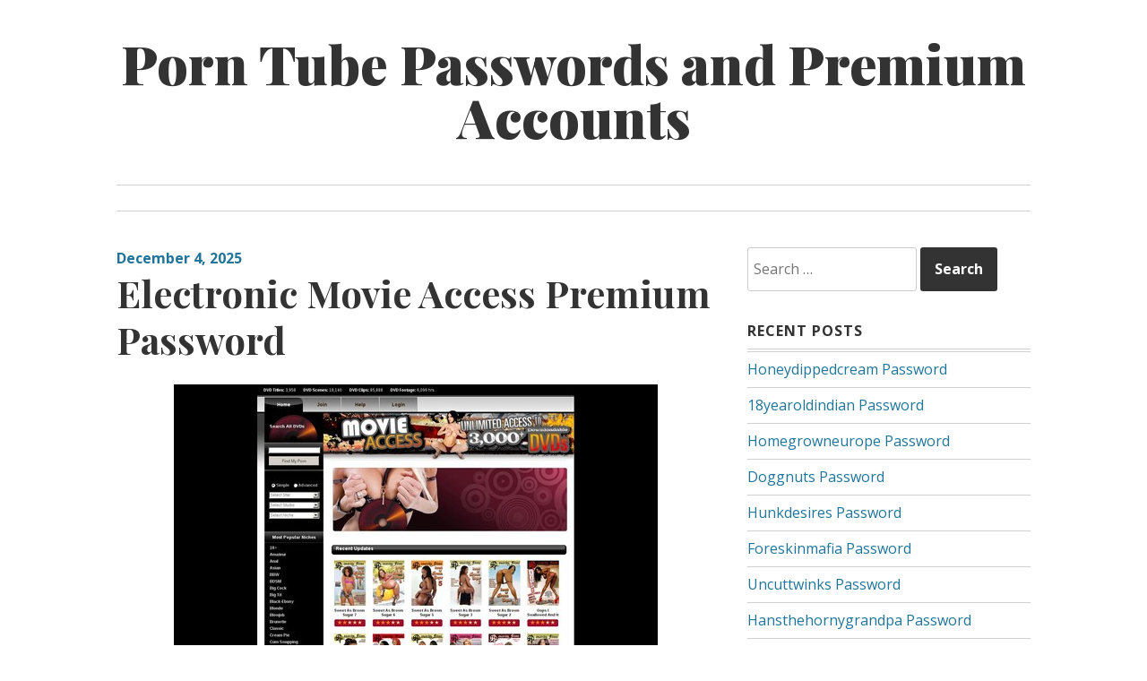

--- FILE ---
content_type: text/html; charset=UTF-8
request_url: https://tubepasswords.com/electronic-movie-access-premium-password/
body_size: 7509
content:
<!DOCTYPE html>
<html lang="en-US">
<head>
<meta charset="UTF-8">
<meta name="viewport" content="width=device-width, initial-scale=1">
<link rel="profile" href="https://gmpg.org/xfn/11">
<link rel="pingback" href="https://tubepasswords.com/xmlrpc.php">

<script type="application/ld+json">
	{"@context":"https://schema.org","@type":"BreadcrumbList","itemListElement":[{"@type":"ListItem","position":1,"name":"Premium Tube Accounts","item":"http://tubepasswords.com/category/premium-tube-accounts/"},{"@type":"ListItem","position":2,"name":"Electronic Movie Access Premium Password"}]}
	</script>
<title>Electronic Movie Access Premium Password &#8211; Porn Tube Passwords and Premium Accounts</title>
<meta name='robots' content='max-image-preview:large' />
<link rel='dns-prefetch' href='//fonts.googleapis.com' />
<link rel='dns-prefetch' href='//s.w.org' />
<link rel="alternate" type="application/rss+xml" title="Porn Tube Passwords and Premium Accounts &raquo; Feed" href="https://tubepasswords.com/feed/" />
<link rel="alternate" type="application/rss+xml" title="Porn Tube Passwords and Premium Accounts &raquo; Comments Feed" href="https://tubepasswords.com/comments/feed/" />


<!-- Last Modified Schema is inserted by the WP Last Modified Info plugin v1.7.6 - https://wordpress.org/plugins/wp-last-modified-info/ -->
<script type="application/ld+json">{"@context":"http:\/\/schema.org\/","@type":"CreativeWork","dateModified":"2025-12-04T21:06:09-06:00","headline":"Electronic Movie Access Premium Password","description":"How to use hacked tube passwords? You need to got to link below and follow to members area if you had been redirected, in login form please use one of the login:password below. www.movieaccess.com?r=search&amp;searchin=category&amp;category_id=1 katoh:1939 madmikecc:scouser bighenry1974:patel09 kenjako:yakuza shellshock949:spam1234 Due to the huge popularity of our website some passwords may not be active. In this case click here to get","mainEntityOfPage":{"@type":"WebPage","@id":"http:\/\/tubepasswords.com\/electronic-movie-access-premium-password\/"},"author":{"@type":"Person","name":"","url":"http:\/\/tubepasswords.com\/author\/","description":""}}</script>

<script type="text/javascript">
window._wpemojiSettings = {"baseUrl":"https:\/\/s.w.org\/images\/core\/emoji\/14.0.0\/72x72\/","ext":".png","svgUrl":"https:\/\/s.w.org\/images\/core\/emoji\/14.0.0\/svg\/","svgExt":".svg","source":{"concatemoji":"http:\/\/tubepasswords.com\/wp-includes\/js\/wp-emoji-release.min.js?ver=6.0"}};
/*! This file is auto-generated */
!function(e,a,t){var n,r,o,i=a.createElement("canvas"),p=i.getContext&&i.getContext("2d");function s(e,t){var a=String.fromCharCode,e=(p.clearRect(0,0,i.width,i.height),p.fillText(a.apply(this,e),0,0),i.toDataURL());return p.clearRect(0,0,i.width,i.height),p.fillText(a.apply(this,t),0,0),e===i.toDataURL()}function c(e){var t=a.createElement("script");t.src=e,t.defer=t.type="text/javascript",a.getElementsByTagName("head")[0].appendChild(t)}for(o=Array("flag","emoji"),t.supports={everything:!0,everythingExceptFlag:!0},r=0;r<o.length;r++)t.supports[o[r]]=function(e){if(!p||!p.fillText)return!1;switch(p.textBaseline="top",p.font="600 32px Arial",e){case"flag":return s([127987,65039,8205,9895,65039],[127987,65039,8203,9895,65039])?!1:!s([55356,56826,55356,56819],[55356,56826,8203,55356,56819])&&!s([55356,57332,56128,56423,56128,56418,56128,56421,56128,56430,56128,56423,56128,56447],[55356,57332,8203,56128,56423,8203,56128,56418,8203,56128,56421,8203,56128,56430,8203,56128,56423,8203,56128,56447]);case"emoji":return!s([129777,127995,8205,129778,127999],[129777,127995,8203,129778,127999])}return!1}(o[r]),t.supports.everything=t.supports.everything&&t.supports[o[r]],"flag"!==o[r]&&(t.supports.everythingExceptFlag=t.supports.everythingExceptFlag&&t.supports[o[r]]);t.supports.everythingExceptFlag=t.supports.everythingExceptFlag&&!t.supports.flag,t.DOMReady=!1,t.readyCallback=function(){t.DOMReady=!0},t.supports.everything||(n=function(){t.readyCallback()},a.addEventListener?(a.addEventListener("DOMContentLoaded",n,!1),e.addEventListener("load",n,!1)):(e.attachEvent("onload",n),a.attachEvent("onreadystatechange",function(){"complete"===a.readyState&&t.readyCallback()})),(e=t.source||{}).concatemoji?c(e.concatemoji):e.wpemoji&&e.twemoji&&(c(e.twemoji),c(e.wpemoji)))}(window,document,window._wpemojiSettings);
</script>
<style type="text/css">
img.wp-smiley,
img.emoji {
	display: inline !important;
	border: none !important;
	box-shadow: none !important;
	height: 1em !important;
	width: 1em !important;
	margin: 0 0.07em !important;
	vertical-align: -0.1em !important;
	background: none !important;
	padding: 0 !important;
}
</style>
	<link rel='stylesheet' id='wp-block-library-css' href="https://tubepasswords.com/wp-includes/css/dist/block-library/style.min.css?ver=6.0" type='text/css' media='all' />
<style id='global-styles-inline-css' type='text/css'>
body{--wp--preset--color--black: #000000;--wp--preset--color--cyan-bluish-gray: #abb8c3;--wp--preset--color--white: #ffffff;--wp--preset--color--pale-pink: #f78da7;--wp--preset--color--vivid-red: #cf2e2e;--wp--preset--color--luminous-vivid-orange: #ff6900;--wp--preset--color--luminous-vivid-amber: #fcb900;--wp--preset--color--light-green-cyan: #7bdcb5;--wp--preset--color--vivid-green-cyan: #00d084;--wp--preset--color--pale-cyan-blue: #8ed1fc;--wp--preset--color--vivid-cyan-blue: #0693e3;--wp--preset--color--vivid-purple: #9b51e0;--wp--preset--gradient--vivid-cyan-blue-to-vivid-purple: linear-gradient(135deg,rgba(6,147,227,1) 0%,rgb(155,81,224) 100%);--wp--preset--gradient--light-green-cyan-to-vivid-green-cyan: linear-gradient(135deg,rgb(122,220,180) 0%,rgb(0,208,130) 100%);--wp--preset--gradient--luminous-vivid-amber-to-luminous-vivid-orange: linear-gradient(135deg,rgba(252,185,0,1) 0%,rgba(255,105,0,1) 100%);--wp--preset--gradient--luminous-vivid-orange-to-vivid-red: linear-gradient(135deg,rgba(255,105,0,1) 0%,rgb(207,46,46) 100%);--wp--preset--gradient--very-light-gray-to-cyan-bluish-gray: linear-gradient(135deg,rgb(238,238,238) 0%,rgb(169,184,195) 100%);--wp--preset--gradient--cool-to-warm-spectrum: linear-gradient(135deg,rgb(74,234,220) 0%,rgb(151,120,209) 20%,rgb(207,42,186) 40%,rgb(238,44,130) 60%,rgb(251,105,98) 80%,rgb(254,248,76) 100%);--wp--preset--gradient--blush-light-purple: linear-gradient(135deg,rgb(255,206,236) 0%,rgb(152,150,240) 100%);--wp--preset--gradient--blush-bordeaux: linear-gradient(135deg,rgb(254,205,165) 0%,rgb(254,45,45) 50%,rgb(107,0,62) 100%);--wp--preset--gradient--luminous-dusk: linear-gradient(135deg,rgb(255,203,112) 0%,rgb(199,81,192) 50%,rgb(65,88,208) 100%);--wp--preset--gradient--pale-ocean: linear-gradient(135deg,rgb(255,245,203) 0%,rgb(182,227,212) 50%,rgb(51,167,181) 100%);--wp--preset--gradient--electric-grass: linear-gradient(135deg,rgb(202,248,128) 0%,rgb(113,206,126) 100%);--wp--preset--gradient--midnight: linear-gradient(135deg,rgb(2,3,129) 0%,rgb(40,116,252) 100%);--wp--preset--duotone--dark-grayscale: url('#wp-duotone-dark-grayscale');--wp--preset--duotone--grayscale: url('#wp-duotone-grayscale');--wp--preset--duotone--purple-yellow: url('#wp-duotone-purple-yellow');--wp--preset--duotone--blue-red: url('#wp-duotone-blue-red');--wp--preset--duotone--midnight: url('#wp-duotone-midnight');--wp--preset--duotone--magenta-yellow: url('#wp-duotone-magenta-yellow');--wp--preset--duotone--purple-green: url('#wp-duotone-purple-green');--wp--preset--duotone--blue-orange: url('#wp-duotone-blue-orange');--wp--preset--font-size--small: 13px;--wp--preset--font-size--medium: 20px;--wp--preset--font-size--large: 36px;--wp--preset--font-size--x-large: 42px;}.has-black-color{color: var(--wp--preset--color--black) !important;}.has-cyan-bluish-gray-color{color: var(--wp--preset--color--cyan-bluish-gray) !important;}.has-white-color{color: var(--wp--preset--color--white) !important;}.has-pale-pink-color{color: var(--wp--preset--color--pale-pink) !important;}.has-vivid-red-color{color: var(--wp--preset--color--vivid-red) !important;}.has-luminous-vivid-orange-color{color: var(--wp--preset--color--luminous-vivid-orange) !important;}.has-luminous-vivid-amber-color{color: var(--wp--preset--color--luminous-vivid-amber) !important;}.has-light-green-cyan-color{color: var(--wp--preset--color--light-green-cyan) !important;}.has-vivid-green-cyan-color{color: var(--wp--preset--color--vivid-green-cyan) !important;}.has-pale-cyan-blue-color{color: var(--wp--preset--color--pale-cyan-blue) !important;}.has-vivid-cyan-blue-color{color: var(--wp--preset--color--vivid-cyan-blue) !important;}.has-vivid-purple-color{color: var(--wp--preset--color--vivid-purple) !important;}.has-black-background-color{background-color: var(--wp--preset--color--black) !important;}.has-cyan-bluish-gray-background-color{background-color: var(--wp--preset--color--cyan-bluish-gray) !important;}.has-white-background-color{background-color: var(--wp--preset--color--white) !important;}.has-pale-pink-background-color{background-color: var(--wp--preset--color--pale-pink) !important;}.has-vivid-red-background-color{background-color: var(--wp--preset--color--vivid-red) !important;}.has-luminous-vivid-orange-background-color{background-color: var(--wp--preset--color--luminous-vivid-orange) !important;}.has-luminous-vivid-amber-background-color{background-color: var(--wp--preset--color--luminous-vivid-amber) !important;}.has-light-green-cyan-background-color{background-color: var(--wp--preset--color--light-green-cyan) !important;}.has-vivid-green-cyan-background-color{background-color: var(--wp--preset--color--vivid-green-cyan) !important;}.has-pale-cyan-blue-background-color{background-color: var(--wp--preset--color--pale-cyan-blue) !important;}.has-vivid-cyan-blue-background-color{background-color: var(--wp--preset--color--vivid-cyan-blue) !important;}.has-vivid-purple-background-color{background-color: var(--wp--preset--color--vivid-purple) !important;}.has-black-border-color{border-color: var(--wp--preset--color--black) !important;}.has-cyan-bluish-gray-border-color{border-color: var(--wp--preset--color--cyan-bluish-gray) !important;}.has-white-border-color{border-color: var(--wp--preset--color--white) !important;}.has-pale-pink-border-color{border-color: var(--wp--preset--color--pale-pink) !important;}.has-vivid-red-border-color{border-color: var(--wp--preset--color--vivid-red) !important;}.has-luminous-vivid-orange-border-color{border-color: var(--wp--preset--color--luminous-vivid-orange) !important;}.has-luminous-vivid-amber-border-color{border-color: var(--wp--preset--color--luminous-vivid-amber) !important;}.has-light-green-cyan-border-color{border-color: var(--wp--preset--color--light-green-cyan) !important;}.has-vivid-green-cyan-border-color{border-color: var(--wp--preset--color--vivid-green-cyan) !important;}.has-pale-cyan-blue-border-color{border-color: var(--wp--preset--color--pale-cyan-blue) !important;}.has-vivid-cyan-blue-border-color{border-color: var(--wp--preset--color--vivid-cyan-blue) !important;}.has-vivid-purple-border-color{border-color: var(--wp--preset--color--vivid-purple) !important;}.has-vivid-cyan-blue-to-vivid-purple-gradient-background{background: var(--wp--preset--gradient--vivid-cyan-blue-to-vivid-purple) !important;}.has-light-green-cyan-to-vivid-green-cyan-gradient-background{background: var(--wp--preset--gradient--light-green-cyan-to-vivid-green-cyan) !important;}.has-luminous-vivid-amber-to-luminous-vivid-orange-gradient-background{background: var(--wp--preset--gradient--luminous-vivid-amber-to-luminous-vivid-orange) !important;}.has-luminous-vivid-orange-to-vivid-red-gradient-background{background: var(--wp--preset--gradient--luminous-vivid-orange-to-vivid-red) !important;}.has-very-light-gray-to-cyan-bluish-gray-gradient-background{background: var(--wp--preset--gradient--very-light-gray-to-cyan-bluish-gray) !important;}.has-cool-to-warm-spectrum-gradient-background{background: var(--wp--preset--gradient--cool-to-warm-spectrum) !important;}.has-blush-light-purple-gradient-background{background: var(--wp--preset--gradient--blush-light-purple) !important;}.has-blush-bordeaux-gradient-background{background: var(--wp--preset--gradient--blush-bordeaux) !important;}.has-luminous-dusk-gradient-background{background: var(--wp--preset--gradient--luminous-dusk) !important;}.has-pale-ocean-gradient-background{background: var(--wp--preset--gradient--pale-ocean) !important;}.has-electric-grass-gradient-background{background: var(--wp--preset--gradient--electric-grass) !important;}.has-midnight-gradient-background{background: var(--wp--preset--gradient--midnight) !important;}.has-small-font-size{font-size: var(--wp--preset--font-size--small) !important;}.has-medium-font-size{font-size: var(--wp--preset--font-size--medium) !important;}.has-large-font-size{font-size: var(--wp--preset--font-size--large) !important;}.has-x-large-font-size{font-size: var(--wp--preset--font-size--x-large) !important;}
</style>
<link rel='stylesheet' id='daniela-fonts-css'  href='//fonts.googleapis.com/css?family=Open+Sans%3A400italic%2C700italic%2C400%2C700%7CPlayfair+Display%3A700italic%2C400%2C700%2C900&#038;subset=latin%2Clatin-ext' type='text/css' media='all' />
<link rel='stylesheet' id='genericons-css' href="https://tubepasswords.com/wp-content/themes/daniela/genericons/genericons.css?ver=3.3" type='text/css' media='all' />
<link rel='stylesheet' id='daniela-style-css' href="https://tubepasswords.com/wp-content/themes/daniela/style.css?ver=6.0" type='text/css' media='all' />
<link rel="https://api.w.org/" href="https://tubepasswords.com/wp-json/" /><link rel="alternate" type="application/json" href="https://tubepasswords.com/wp-json/wp/v2/posts/6902" /><link rel="canonical" href="https://tubepasswords.com/electronic-movie-access-premium-password/" />
<link rel="alternate" type="application/json+oembed" href="https://tubepasswords.com/wp-json/oembed/1.0/embed?url=http%3A%2F%2Ftubepasswords.com%2Felectronic-movie-access-premium-password%2F" />
<link rel="alternate" type="text/xml+oembed" href="https://tubepasswords.com/wp-json/oembed/1.0/embed?url=http%3A%2F%2Ftubepasswords.com%2Felectronic-movie-access-premium-password%2F&#038;format=xml" />
<style id="wplmi-inline-css" type="text/css"> span.wplmi-user-avatar { width: 16px;display: inline-block !important;flex-shrink: 0; } img.wplmi-elementor-avatar { border-radius: 100%;margin-right: 3px; } 

</style>
</head>

<body class="post-template-default single single-post postid-6902 single-format-standard">
<div id="page" class="hfeed site">
	<a class="skip-link screen-reader-text" href="#content">Skip to content</a>

	<header id="masthead" class="site-header" role="banner">
		<div class="site-branding">
											<p class="site-title"><a href="https://tubepasswords.com/" rel="home">Porn Tube Passwords and Premium Accounts</a></p>
									</div><!-- .site-branding -->

		<nav id="site-navigation" class="main-navigation" role="navigation">
			<button class="menu-toggle" aria-controls="site-navigation" aria-expanded="false">Main Menu</button>
			<div class="menu"></div>
		</nav><!-- #site-navigation -->
	</header><!-- #masthead -->

	<div id="content" class="site-content">

	<div id="primary" class="content-area">
		<main id="main" class="site-main" role="main">

		
			
<article id="post-6902" class="post-6902 post type-post status-publish format-standard hentry category-premium-tube-accounts tag-amateur-free-porn-videos tag-amateur-sex-videos tag-anal-free-porn-videos tag-anal-sex-videos tag-asian-free-porn-videos tag-asian-sex-videos tag-ass-free-porn-videos tag-ass-sex-videos tag-bdsm-free-porn-videos tag-bdsm-sex-videos tag-bizarre-free-porn-videos tag-bizarre-sex-videos tag-black-free-porn-videos tag-black-sex-videos tag-blonde-free-porn-videos tag-blonde-sex-videos tag-blowjob-free-porn-videos tag-blowjob-sex-videos tag-ebony-free-porn-videos tag-ebony-sex-videos tag-facial-free-porn-videos tag-facial-sex-videos tag-feet-free-porn-videos tag-feet-sex-videos tag-fetish-free-porn-videos tag-fetish-sex-videos tag-gang-bang-free-porn-videos tag-gang-bang-sex-videos tag-gay-free-porn-videos tag-gay-sex-videos tag-handjob-free-porn-videos tag-handjob-sex-videos tag-hardcore-free-porn-videos tag-hardcore-sex-videos tag-interracial-free-porn-videos tag-interracial-sex-videos tag-latina-free-porn-videos tag-latina-sex-videos tag-lesbian-free-porn-videos tag-lesbian-sex-videos tag-lingerie-free-porn-videos tag-lingerie-sex-videos tag-mature-free-porn-videos tag-mature-sex-videos tag-milf-free-porn-videos tag-milf-sex-videos tag-movie-access-free-password tag-movie-access-hardsextube tag-movie-access-pornburst tag-movie-access-porndig tag-movie-access-vporn tag-movie-access-xvideos tag-movie-access-youporn tag-movieaccess-login tag-movieaccess-pornhd tag-movieaccess-porntube tag-movieaccess-sexu tag-movieaccess-xxx tag-movieaccess-com-members tag-movieaccess-com-password tag-movieaccess-com-porn-pass tag-movieaccess-com-premium tag-movieaccess-com-redtube tag-movieaccess-com-xhamster tag-movieaccess-com-xnxx tag-pornstar-free-porn-videos tag-pornstar-sex-videos tag-public-free-porn-videos tag-public-sex-videos tag-reality-free-porn-videos tag-reality-sex-videos tag-spanking-free-porn-videos tag-spanking-sex-videos tag-squirting-free-porn-videos tag-squirting-sex-videos tag-teen-free-porn-videos tag-teen-sex-videos tag-tit-free-porn-videos tag-tit-sex-videos tag-toy-free-porn-videos tag-toy-sex-videos tag-voyeur-free-porn-videos tag-voyeur-sex-videos">
		<header class="entry-header">
				<div class="entry-meta">
			<span class="posted-on"><a href="https://tubepasswords.com/electronic-movie-access-premium-password/" rel="bookmark"><time class="entry-date published updated" datetime="2025-12-04T21:06:09-06:00">December 4, 2025</time></a></span>		</div><!-- .entry-meta -->
		
		<h1 class="entry-title">Electronic Movie Access Premium Password</h1>	</header><!-- .entry-header -->

	<div class="entry-content">
		<p align="center"><a href="https://vrporn.com/?a=815709" rel="nofollow"><img src="https://tubepasswords.com/wp-content/uploads/2016/10/movieaccess.jpg" alt="Movieaccess"></a></p>
<p>How to use hacked tube passwords? You need to got to link below and follow to members area if you had been redirected, in login form please use one of the <strong>login:password</strong> below.</p>
<p><a href="https://vrporn.com/?a=815709" rel="nofollow">www.movieaccess.com?r=search&amp;searchin=category&amp;category_id=1</a></p>
<ul>
<li>katoh:1939</li>
<li>madmikecc:scouser</li>
<li>bighenry1974:patel09</li>
<li>kenjako:yakuza</li>
<li>shellshock949:spam1234</li>
</ul>
<p>Due to the huge popularity of our website some passwords may not be active. In this case <a href="https://vrporn.com/?a=815709" rel="nofollow">click here</a> to get your <strong>premium tube account</strong> now.</p>

			</div><!-- .entry-content -->

	<footer class="entry-footer">
		<span class="cat-links"><span class="screen-reader-text">Categories:  </span><a href="https://tubepasswords.com/category/premium-tube-accounts/" rel="category tag">Premium Tube Accounts</a></span> <span class="tags-links"><span class="screen-reader-text">Tags:  </span><a href="https://tubepasswords.com/tag/amateur-free-porn-videos/" rel="tag">amateur free porn videos</a>, <a href="https://tubepasswords.com/tag/amateur-sex-videos/" rel="tag">amateur sex videos</a>, <a href="https://tubepasswords.com/tag/anal-free-porn-videos/" rel="tag">anal free porn videos</a>, <a href="https://tubepasswords.com/tag/anal-sex-videos/" rel="tag">anal sex videos</a>, <a href="https://tubepasswords.com/tag/asian-free-porn-videos/" rel="tag">asian free porn videos</a>, <a href="https://tubepasswords.com/tag/asian-sex-videos/" rel="tag">asian sex videos</a>, <a href="https://tubepasswords.com/tag/ass-free-porn-videos/" rel="tag">ass free porn videos</a>, <a href="https://tubepasswords.com/tag/ass-sex-videos/" rel="tag">ass sex videos</a>, <a href="https://tubepasswords.com/tag/bdsm-free-porn-videos/" rel="tag">bdsm free porn videos</a>, <a href="https://tubepasswords.com/tag/bdsm-sex-videos/" rel="tag">bdsm sex videos</a>, <a href="https://tubepasswords.com/tag/bizarre-free-porn-videos/" rel="tag">bizarre free porn videos</a>, <a href="https://tubepasswords.com/tag/bizarre-sex-videos/" rel="tag">bizarre sex videos</a>, <a href="https://tubepasswords.com/tag/black-free-porn-videos/" rel="tag">black free porn videos</a>, <a href="https://tubepasswords.com/tag/black-sex-videos/" rel="tag">black sex videos</a>, <a href="https://tubepasswords.com/tag/blonde-free-porn-videos/" rel="tag">blonde free porn videos</a>, <a href="https://tubepasswords.com/tag/blonde-sex-videos/" rel="tag">blonde sex videos</a>, <a href="https://tubepasswords.com/tag/blowjob-free-porn-videos/" rel="tag">blowjob free porn videos</a>, <a href="https://tubepasswords.com/tag/blowjob-sex-videos/" rel="tag">blowjob sex videos</a>, <a href="https://tubepasswords.com/tag/ebony-free-porn-videos/" rel="tag">ebony free porn videos</a>, <a href="https://tubepasswords.com/tag/ebony-sex-videos/" rel="tag">ebony sex videos</a>, <a href="https://tubepasswords.com/tag/facial-free-porn-videos/" rel="tag">facial free porn videos</a>, <a href="https://tubepasswords.com/tag/facial-sex-videos/" rel="tag">facial sex videos</a>, <a href="https://tubepasswords.com/tag/feet-free-porn-videos/" rel="tag">feet free porn videos</a>, <a href="https://tubepasswords.com/tag/feet-sex-videos/" rel="tag">feet sex videos</a>, <a href="https://tubepasswords.com/tag/fetish-free-porn-videos/" rel="tag">fetish free porn videos</a>, <a href="https://tubepasswords.com/tag/fetish-sex-videos/" rel="tag">fetish sex videos</a>, <a href="https://tubepasswords.com/tag/gang-bang-free-porn-videos/" rel="tag">gang bang free porn videos</a>, <a href="https://tubepasswords.com/tag/gang-bang-sex-videos/" rel="tag">gang bang sex videos</a>, <a href="https://tubepasswords.com/tag/gay-free-porn-videos/" rel="tag">gay free porn videos</a>, <a href="https://tubepasswords.com/tag/gay-sex-videos/" rel="tag">gay sex videos</a>, <a href="https://tubepasswords.com/tag/handjob-free-porn-videos/" rel="tag">handjob free porn videos</a>, <a href="https://tubepasswords.com/tag/handjob-sex-videos/" rel="tag">handjob sex videos</a>, <a href="https://tubepasswords.com/tag/hardcore-free-porn-videos/" rel="tag">hardcore free porn videos</a>, <a href="https://tubepasswords.com/tag/hardcore-sex-videos/" rel="tag">hardcore sex videos</a>, <a href="https://tubepasswords.com/tag/interracial-free-porn-videos/" rel="tag">interracial free porn videos</a>, <a href="https://tubepasswords.com/tag/interracial-sex-videos/" rel="tag">interracial sex videos</a>, <a href="https://tubepasswords.com/tag/latina-free-porn-videos/" rel="tag">latina free porn videos</a>, <a href="https://tubepasswords.com/tag/latina-sex-videos/" rel="tag">latina sex videos</a>, <a href="https://tubepasswords.com/tag/lesbian-free-porn-videos/" rel="tag">lesbian free porn videos</a>, <a href="https://tubepasswords.com/tag/lesbian-sex-videos/" rel="tag">lesbian sex videos</a>, <a href="https://tubepasswords.com/tag/lingerie-free-porn-videos/" rel="tag">lingerie free porn videos</a>, <a href="https://tubepasswords.com/tag/lingerie-sex-videos/" rel="tag">lingerie sex videos</a>, <a href="https://tubepasswords.com/tag/mature-free-porn-videos/" rel="tag">mature free porn videos</a>, <a href="https://tubepasswords.com/tag/mature-sex-videos/" rel="tag">mature sex videos</a>, <a href="https://tubepasswords.com/tag/milf-free-porn-videos/" rel="tag">milf free porn videos</a>, <a href="https://tubepasswords.com/tag/milf-sex-videos/" rel="tag">milf sex videos</a>, <a href="https://tubepasswords.com/tag/movie-access-free-password/" rel="tag">Movie Access free password</a>, <a href="https://tubepasswords.com/tag/movie-access-hardsextube/" rel="tag">Movie Access hardsextube</a>, <a href="https://tubepasswords.com/tag/movie-access-pornburst/" rel="tag">Movie Access pornburst</a>, <a href="https://tubepasswords.com/tag/movie-access-porndig/" rel="tag">Movie Access porndig</a>, <a href="https://tubepasswords.com/tag/movie-access-vporn/" rel="tag">Movie Access vporn</a>, <a href="https://tubepasswords.com/tag/movie-access-xvideos/" rel="tag">Movie Access xvideos</a>, <a href="https://tubepasswords.com/tag/movie-access-youporn/" rel="tag">Movie Access youporn</a>, <a href="https://tubepasswords.com/tag/movieaccess-login/" rel="tag">Movieaccess login</a>, <a href="https://tubepasswords.com/tag/movieaccess-pornhd/" rel="tag">Movieaccess pornhd</a>, <a href="https://tubepasswords.com/tag/movieaccess-porntube/" rel="tag">Movieaccess porntube</a>, <a href="https://tubepasswords.com/tag/movieaccess-sexu/" rel="tag">Movieaccess sexu</a>, <a href="https://tubepasswords.com/tag/movieaccess-xxx/" rel="tag">Movieaccess xxx</a>, <a href="https://tubepasswords.com/tag/movieaccess-com-members/" rel="tag">movieaccess.com members</a>, <a href="https://tubepasswords.com/tag/movieaccess-com-password/" rel="tag">movieaccess.com password</a>, <a href="https://tubepasswords.com/tag/movieaccess-com-porn-pass/" rel="tag">movieaccess.com porn pass</a>, <a href="https://tubepasswords.com/tag/movieaccess-com-premium/" rel="tag">movieaccess.com premium</a>, <a href="https://tubepasswords.com/tag/movieaccess-com-redtube/" rel="tag">movieaccess.com redtube</a>, <a href="https://tubepasswords.com/tag/movieaccess-com-xhamster/" rel="tag">movieaccess.com xhamster</a>, <a href="https://tubepasswords.com/tag/movieaccess-com-xnxx/" rel="tag">movieaccess.com xnxx</a>, <a href="https://tubepasswords.com/tag/pornstar-free-porn-videos/" rel="tag">pornstar free porn videos</a>, <a href="https://tubepasswords.com/tag/pornstar-sex-videos/" rel="tag">pornstar sex videos</a>, <a href="https://tubepasswords.com/tag/public-free-porn-videos/" rel="tag">public free porn videos</a>, <a href="https://tubepasswords.com/tag/public-sex-videos/" rel="tag">public sex videos</a>, <a href="https://tubepasswords.com/tag/reality-free-porn-videos/" rel="tag">reality free porn videos</a>, <a href="https://tubepasswords.com/tag/reality-sex-videos/" rel="tag">reality sex videos</a>, <a href="https://tubepasswords.com/tag/spanking-free-porn-videos/" rel="tag">spanking free porn videos</a>, <a href="https://tubepasswords.com/tag/spanking-sex-videos/" rel="tag">spanking sex videos</a>, <a href="https://tubepasswords.com/tag/squirting-free-porn-videos/" rel="tag">squirting free porn videos</a>, <a href="https://tubepasswords.com/tag/squirting-sex-videos/" rel="tag">squirting sex videos</a>, <a href="https://tubepasswords.com/tag/teen-free-porn-videos/" rel="tag">teen free porn videos</a>, <a href="https://tubepasswords.com/tag/teen-sex-videos/" rel="tag">teen sex videos</a>, <a href="https://tubepasswords.com/tag/tit-free-porn-videos/" rel="tag">tit free porn videos</a>, <a href="https://tubepasswords.com/tag/tit-sex-videos/" rel="tag">tit sex videos</a>, <a href="https://tubepasswords.com/tag/toy-free-porn-videos/" rel="tag">toy free porn videos</a>, <a href="https://tubepasswords.com/tag/toy-sex-videos/" rel="tag">toy sex videos</a>, <a href="https://tubepasswords.com/tag/voyeur-free-porn-videos/" rel="tag">voyeur free porn videos</a>, <a href="https://tubepasswords.com/tag/voyeur-sex-videos/" rel="tag">voyeur sex videos</a></span> 	</footer><!-- .entry-footer -->
</article><!-- #post-## -->

			
	<nav class="navigation post-navigation" aria-label="Posts">
		<h2 class="screen-reader-text">Post navigation</h2>
		<div class="nav-links"><div class="nav-previous"><a href="https://tubepasswords.com/monster-cock-junkies-password-storage/" rel="prev"><span class="meta-nav">Previous Post</span> <span class="post-title">Monster Cock Junkies Password Storage</span></a></div><div class="nav-next"><a href="https://tubepasswords.com/remove-musclemenxxx-com-password/" rel="next"><span class="meta-nav">Next Post</span> <span class="post-title">Remove musclemenxxx.com Password</span></a></div></div>
	</nav>
			
		
		</main><!-- #main -->
	</div><!-- #primary -->


<div id="secondary" class="widget-area" role="complementary">
	<aside id="search-2" class="widget widget_search"><form role="search" method="get" class="search-form" action="https://tubepasswords.com/">
				<label>
					<span class="screen-reader-text">Search for:</span>
					<input type="search" class="search-field" placeholder="Search &hellip;" value="" name="s" />
				</label>
				<input type="submit" class="search-submit" value="Search" />
			</form></aside>
		<aside id="recent-posts-2" class="widget widget_recent_entries">
		<h2 class="widget-title">Recent Posts</h2>
		<ul>
											<li>
					<a href="https://tubepasswords.com/honeydippedcream-password/">Honeydippedcream Password</a>
									</li>
											<li>
					<a href="https://tubepasswords.com/18yearoldindian-password/">18yearoldindian Password</a>
									</li>
											<li>
					<a href="https://tubepasswords.com/homegrowneurope-password/">Homegrowneurope Password</a>
									</li>
											<li>
					<a href="https://tubepasswords.com/doggnuts-password/">Doggnuts Password</a>
									</li>
											<li>
					<a href="https://tubepasswords.com/hunkdesires-password/">Hunkdesires Password</a>
									</li>
											<li>
					<a href="https://tubepasswords.com/foreskinmafia-password/">Foreskinmafia Password</a>
									</li>
											<li>
					<a href="https://tubepasswords.com/uncuttwinks-password/">Uncuttwinks Password</a>
									</li>
											<li>
					<a href="https://tubepasswords.com/hansthehornygrandpa-password/">Hansthehornygrandpa Password</a>
									</li>
											<li>
					<a href="https://tubepasswords.com/ridmii-password/">Ridmii Password</a>
									</li>
											<li>
					<a href="https://tubepasswords.com/glowingdesire-password/">Glowingdesire Password</a>
									</li>
											<li>
					<a href="https://tubepasswords.com/xxxtryout-password/">Xxxtryout Password</a>
									</li>
											<li>
					<a href="https://tubepasswords.com/famnasty-password/">Famnasty Password</a>
									</li>
											<li>
					<a href="https://tubepasswords.com/oopsieanimated-password/">Oopsieanimated Password</a>
									</li>
											<li>
					<a href="https://tubepasswords.com/spankbanggold-password/">Spankbanggold Password</a>
									</li>
											<li>
					<a href="https://tubepasswords.com/primemature-password/">Primemature Password</a>
									</li>
											<li>
					<a href="https://tubepasswords.com/jazzthestallion-password/">Jazzthestallion Password</a>
									</li>
											<li>
					<a href="https://tubepasswords.com/nikkisfetishes-password/">Nikkisfetishes Password</a>
									</li>
											<li>
					<a href="https://tubepasswords.com/sarinaandrobin-password/">Sarinaandrobin Password</a>
									</li>
											<li>
					<a href="https://tubepasswords.com/sydneyscreams-password/">Sydneyscreams Password</a>
									</li>
											<li>
					<a href="https://tubepasswords.com/latinalez-password/">Latinalez Password</a>
									</li>
											<li>
					<a href="https://tubepasswords.com/steplatina-password/">Steplatina Password</a>
									</li>
											<li>
					<a href="https://tubepasswords.com/pissheroff-password/">Pissheroff Password</a>
									</li>
											<li>
					<a href="https://tubepasswords.com/fantasypov-password/">Fantasypov Password</a>
									</li>
											<li>
					<a href="https://tubepasswords.com/bigboobdaria-password/">Bigboobdaria Password</a>
									</li>
											<li>
					<a href="https://tubepasswords.com/eroutique-password/">Eroutique Password</a>
									</li>
											<li>
					<a href="https://tubepasswords.com/porngamesnetwork-password/">Porngamesnetwork Password</a>
									</li>
											<li>
					<a href="https://tubepasswords.com/milflicious-password/">Milflicious Password</a>
									</li>
											<li>
					<a href="https://tubepasswords.com/bufu-password/">Bufu Password</a>
									</li>
											<li>
					<a href="https://tubepasswords.com/cheatersaanonymous-password/">Cheatersaanonymous Password</a>
									</li>
											<li>
					<a href="https://tubepasswords.com/copslovecocks-password/">Copslovecocks Password</a>
									</li>
					</ul>

		</aside><aside id="archives-2" class="widget widget_archive"><h2 class="widget-title">Archives</h2>
			<ul>
					<li><a href="https://tubepasswords.com/2025/12/">December 2025</a></li>
	<li><a href="https://tubepasswords.com/2025/11/">November 2025</a></li>
	<li><a href="https://tubepasswords.com/2025/10/">October 2025</a></li>
	<li><a href="https://tubepasswords.com/2025/09/">September 2025</a></li>
	<li><a href="https://tubepasswords.com/2025/08/">August 2025</a></li>
	<li><a href="https://tubepasswords.com/2025/07/">July 2025</a></li>
	<li><a href="https://tubepasswords.com/2025/06/">June 2025</a></li>
	<li><a href="https://tubepasswords.com/2025/05/">May 2025</a></li>
	<li><a href="https://tubepasswords.com/2025/04/">April 2025</a></li>
	<li><a href="https://tubepasswords.com/2025/03/">March 2025</a></li>
	<li><a href="https://tubepasswords.com/2025/02/">February 2025</a></li>
	<li><a href="https://tubepasswords.com/2025/01/">January 2025</a></li>
	<li><a href="https://tubepasswords.com/2024/12/">December 2024</a></li>
	<li><a href="https://tubepasswords.com/2024/11/">November 2024</a></li>
	<li><a href="https://tubepasswords.com/2024/10/">October 2024</a></li>
	<li><a href="https://tubepasswords.com/2024/09/">September 2024</a></li>
	<li><a href="https://tubepasswords.com/2024/08/">August 2024</a></li>
	<li><a href="https://tubepasswords.com/2024/07/">July 2024</a></li>
	<li><a href="https://tubepasswords.com/2024/06/">June 2024</a></li>
	<li><a href="https://tubepasswords.com/2024/05/">May 2024</a></li>
	<li><a href="https://tubepasswords.com/2024/04/">April 2024</a></li>
	<li><a href="https://tubepasswords.com/2024/03/">March 2024</a></li>
	<li><a href="https://tubepasswords.com/2024/02/">February 2024</a></li>
	<li><a href="https://tubepasswords.com/2024/01/">January 2024</a></li>
	<li><a href="https://tubepasswords.com/2023/12/">December 2023</a></li>
	<li><a href="https://tubepasswords.com/2023/11/">November 2023</a></li>
	<li><a href="https://tubepasswords.com/2023/10/">October 2023</a></li>
	<li><a href="https://tubepasswords.com/2023/09/">September 2023</a></li>
	<li><a href="https://tubepasswords.com/2023/08/">August 2023</a></li>
	<li><a href="https://tubepasswords.com/2023/07/">July 2023</a></li>
	<li><a href="https://tubepasswords.com/2023/06/">June 2023</a></li>
	<li><a href="https://tubepasswords.com/2023/05/">May 2023</a></li>
	<li><a href="https://tubepasswords.com/2023/04/">April 2023</a></li>
	<li><a href="https://tubepasswords.com/2023/03/">March 2023</a></li>
	<li><a href="https://tubepasswords.com/2023/02/">February 2023</a></li>
	<li><a href="https://tubepasswords.com/2023/01/">January 2023</a></li>
	<li><a href="https://tubepasswords.com/2022/12/">December 2022</a></li>
	<li><a href="https://tubepasswords.com/2022/11/">November 2022</a></li>
	<li><a href="https://tubepasswords.com/2022/10/">October 2022</a></li>
	<li><a href="https://tubepasswords.com/2022/09/">September 2022</a></li>
	<li><a href="https://tubepasswords.com/2022/08/">August 2022</a></li>
	<li><a href="https://tubepasswords.com/2022/07/">July 2022</a></li>
	<li><a href="https://tubepasswords.com/2022/06/">June 2022</a></li>
	<li><a href="https://tubepasswords.com/2022/05/">May 2022</a></li>
	<li><a href="https://tubepasswords.com/2022/04/">April 2022</a></li>
	<li><a href="https://tubepasswords.com/2022/03/">March 2022</a></li>
	<li><a href="https://tubepasswords.com/2022/02/">February 2022</a></li>
	<li><a href="https://tubepasswords.com/2022/01/">January 2022</a></li>
	<li><a href="https://tubepasswords.com/2021/12/">December 2021</a></li>
	<li><a href="https://tubepasswords.com/2021/11/">November 2021</a></li>
	<li><a href="https://tubepasswords.com/2021/10/">October 2021</a></li>
	<li><a href="https://tubepasswords.com/2021/09/">September 2021</a></li>
	<li><a href="https://tubepasswords.com/2021/08/">August 2021</a></li>
	<li><a href="https://tubepasswords.com/2021/07/">July 2021</a></li>
	<li><a href="https://tubepasswords.com/2021/06/">June 2021</a></li>
	<li><a href="https://tubepasswords.com/2021/05/">May 2021</a></li>
	<li><a href="https://tubepasswords.com/2021/04/">April 2021</a></li>
	<li><a href="https://tubepasswords.com/2021/03/">March 2021</a></li>
	<li><a href="https://tubepasswords.com/2021/02/">February 2021</a></li>
	<li><a href="https://tubepasswords.com/2021/01/">January 2021</a></li>
	<li><a href="https://tubepasswords.com/2020/12/">December 2020</a></li>
	<li><a href="https://tubepasswords.com/2020/11/">November 2020</a></li>
	<li><a href="https://tubepasswords.com/2020/10/">October 2020</a></li>
	<li><a href="https://tubepasswords.com/2020/09/">September 2020</a></li>
	<li><a href="https://tubepasswords.com/2020/08/">August 2020</a></li>
	<li><a href="https://tubepasswords.com/2020/07/">July 2020</a></li>
	<li><a href="https://tubepasswords.com/2020/06/">June 2020</a></li>
	<li><a href="https://tubepasswords.com/2020/05/">May 2020</a></li>
	<li><a href="https://tubepasswords.com/2020/04/">April 2020</a></li>
	<li><a href="https://tubepasswords.com/2020/03/">March 2020</a></li>
	<li><a href="https://tubepasswords.com/2020/02/">February 2020</a></li>
	<li><a href="https://tubepasswords.com/2020/01/">January 2020</a></li>
	<li><a href="https://tubepasswords.com/2019/12/">December 2019</a></li>
	<li><a href="https://tubepasswords.com/2019/11/">November 2019</a></li>
	<li><a href="https://tubepasswords.com/2019/10/">October 2019</a></li>
	<li><a href="https://tubepasswords.com/2019/09/">September 2019</a></li>
	<li><a href="https://tubepasswords.com/2019/08/">August 2019</a></li>
	<li><a href="https://tubepasswords.com/2019/07/">July 2019</a></li>
	<li><a href="https://tubepasswords.com/2019/06/">June 2019</a></li>
	<li><a href="https://tubepasswords.com/2019/03/">March 2019</a></li>
	<li><a href="https://tubepasswords.com/2019/02/">February 2019</a></li>
	<li><a href="https://tubepasswords.com/2019/01/">January 2019</a></li>
	<li><a href="https://tubepasswords.com/2018/12/">December 2018</a></li>
	<li><a href="https://tubepasswords.com/2018/11/">November 2018</a></li>
	<li><a href="https://tubepasswords.com/2018/10/">October 2018</a></li>
	<li><a href="https://tubepasswords.com/2018/09/">September 2018</a></li>
	<li><a href="https://tubepasswords.com/2018/08/">August 2018</a></li>
	<li><a href="https://tubepasswords.com/2018/07/">July 2018</a></li>
	<li><a href="https://tubepasswords.com/2018/06/">June 2018</a></li>
	<li><a href="https://tubepasswords.com/2018/05/">May 2018</a></li>
	<li><a href="https://tubepasswords.com/2018/04/">April 2018</a></li>
	<li><a href="https://tubepasswords.com/2018/03/">March 2018</a></li>
	<li><a href="https://tubepasswords.com/2018/02/">February 2018</a></li>
	<li><a href="https://tubepasswords.com/2018/01/">January 2018</a></li>
	<li><a href="https://tubepasswords.com/2017/12/">December 2017</a></li>
	<li><a href="https://tubepasswords.com/2017/11/">November 2017</a></li>
	<li><a href="https://tubepasswords.com/2017/10/">October 2017</a></li>
	<li><a href="https://tubepasswords.com/2017/09/">September 2017</a></li>
	<li><a href="https://tubepasswords.com/2017/08/">August 2017</a></li>
	<li><a href="https://tubepasswords.com/2017/07/">July 2017</a></li>
	<li><a href="https://tubepasswords.com/2017/06/">June 2017</a></li>
	<li><a href="https://tubepasswords.com/2017/05/">May 2017</a></li>
	<li><a href="https://tubepasswords.com/2017/04/">April 2017</a></li>
	<li><a href="https://tubepasswords.com/2017/03/">March 2017</a></li>
	<li><a href="https://tubepasswords.com/2017/02/">February 2017</a></li>
	<li><a href="https://tubepasswords.com/2017/01/">January 2017</a></li>
	<li><a href="https://tubepasswords.com/2016/12/">December 2016</a></li>
	<li><a href="https://tubepasswords.com/2016/11/">November 2016</a></li>
	<li><a href="https://tubepasswords.com/2016/10/">October 2016</a></li>
	<li><a href="https://tubepasswords.com/2016/09/">September 2016</a></li>
	<li><a href="https://tubepasswords.com/2016/08/">August 2016</a></li>
	<li><a href="https://tubepasswords.com/2016/07/">July 2016</a></li>
	<li><a href="https://tubepasswords.com/2016/06/">June 2016</a></li>
	<li><a href="https://tubepasswords.com/2016/05/">May 2016</a></li>
	<li><a href="https://tubepasswords.com/2016/04/">April 2016</a></li>
	<li><a href="https://tubepasswords.com/2016/03/">March 2016</a></li>
	<li><a href="https://tubepasswords.com/2016/02/">February 2016</a></li>
	<li><a href="https://tubepasswords.com/2016/01/">January 2016</a></li>
	<li><a href="https://tubepasswords.com/2015/12/">December 2015</a></li>
			</ul>

			</aside></div><!-- #secondary -->

	</div><!-- #content -->

	<footer id="colophon" class="site-footer" role="contentinfo">
		
		<div class="site-info">
			<a href="http://wordpress.org/">Proudly powered by WordPress</a>
			<span class="sep"> | </span>
			Theme: Daniela by Christopher Crouch.		</div><!-- .site-info -->
	</footer><!-- #colophon -->
</div><!-- #page -->

<script type='text/javascript' src="https://tubepasswords.com/wp-content/themes/daniela/js/navigation.js?ver=20120206" id='daniela-navigation-js'></script>
<script type='text/javascript' src="https://tubepasswords.com/wp-content/themes/daniela/js/skip-link-focus-fix.js?ver=20130115" id='daniela-skip-link-focus-fix-js'></script>

<script defer src="https://static.cloudflareinsights.com/beacon.min.js/vcd15cbe7772f49c399c6a5babf22c1241717689176015" integrity="sha512-ZpsOmlRQV6y907TI0dKBHq9Md29nnaEIPlkf84rnaERnq6zvWvPUqr2ft8M1aS28oN72PdrCzSjY4U6VaAw1EQ==" data-cf-beacon='{"version":"2024.11.0","token":"4388e17dbe0d46d1b3364a1c7d37f4cb","r":1,"server_timing":{"name":{"cfCacheStatus":true,"cfEdge":true,"cfExtPri":true,"cfL4":true,"cfOrigin":true,"cfSpeedBrain":true},"location_startswith":null}}' crossorigin="anonymous"></script>
</body>
</html>
